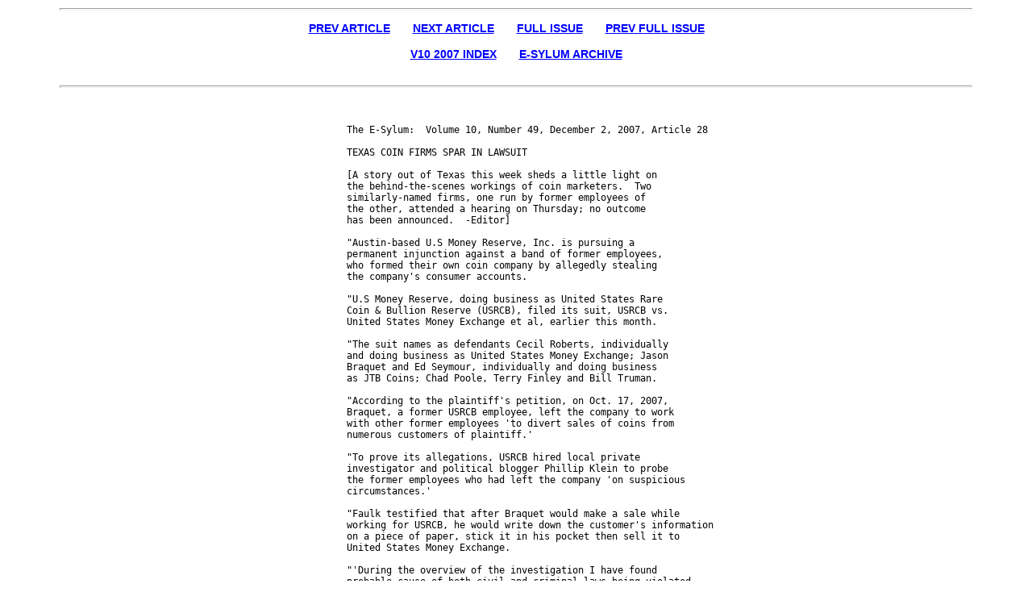

--- FILE ---
content_type: text/html; charset=UTF-8
request_url: https://www.coinbooks.org/esylum_v10n49a28.html
body_size: 7660
content:
<!DOCTYPE HTML PUBLIC "-//W3C//DTD HTML 4.0 Transitional//EN">
<html>
<head>
   <meta http-equiv="Content-Type" content="text/html; charset=iso-8859-1">
   <meta name="Author" content="Wayne Homren">
   <meta name="GENERATOR" content="Mozilla/4.7 [en]C-TeleramaCCK  (Win98; U) [Netscape]">
   <title>TEXAS COIN FIRMS SPAR IN LAWSUIT</title>
<link rel="icon" href="global/images/nbsicon.ico" />
<link rel="stylesheet" type="text/css" href="nbsstyle.css" title="esylum-style">
<style type="text/css">
.a {text-align:left;text-indent:15px;}
.b {text-align:center;}
</style>

</head>
<body>

<!-- Begin Nav Bar --><hr>
<p align="center">
<b><a href="esylum_v10n49a27.html">PREV ARTICLE</a></b>&nbsp;&nbsp;&nbsp;&nbsp;&nbsp;&nbsp;
<b><a href="esylum_v10n49a29.html">NEXT ARTICLE</a></b>&nbsp;&nbsp;&nbsp;&nbsp;&nbsp;&nbsp;
<b><a href="club_nbs_esylum_v10n49.html">FULL ISSUE</a></b>&nbsp;&nbsp;&nbsp;&nbsp;&nbsp;&nbsp;
<b><a href="club_nbs_esylum_v10n48.html">PREV FULL ISSUE</a></b>&nbsp;&nbsp;&nbsp;&nbsp;&nbsp;&nbsp;
<br><br><b><a href="club_nbs_esylum_v10.html">V10 2007 INDEX</a></b>&nbsp;&nbsp;&nbsp;&nbsp;&nbsp;&nbsp;
<b><a href="club_nbs_esylum_archive.html">E-SYLUM ARCHIVE</a></b><br><br>
</p><hr><!-- End Nav Bar -->

<center><table border="0" cellspacing="0" cellpadding="10"  width="70%" bgcolor="#FEFCE9">
<tbody><tr>

<td width="25%" valign="top">

<div id="sidebar-a">
    
<script type="text/javascript"><!--
google_ad_client = "pub-5234988518377779";
google_ad_width = 160;
google_ad_height = 600;
google_ad_format = "160x600_as";
google_ad_type = "text_image";
google_ad_channel ="";
//--></script>
<script type="text/javascript"
  src="http://pagead2.googlesyndication.com/pagead/show_ads.js">
</script>
<script type="text/javascript">
var gaJsHost = (("https:" == document.location.protocol) ? "https://ssl." : "http://www.");
document.write("\<script src='" + gaJsHost + "google-analytics.com/ga.js' type='text/javascript'>\<\/script>" );
</script>
<script type="text/javascript">
var pageTracker = _gat._getTracker("UA-3219460-1");
pageTracker._initData();
pageTracker._trackPageview();
</script>
</div>
</td>
<td>
<pre><!-- Content follows -->

The E-Sylum:  Volume 10, Number 49, December 2, 2007, Article 28

TEXAS COIN FIRMS SPAR IN LAWSUIT

[A story out of Texas this week sheds a little light on
the behind-the-scenes workings of coin marketers.  Two
similarly-named firms, one run by former employees of
the other, attended a hearing on Thursday; no outcome
has been announced.  -Editor]

"Austin-based U.S Money Reserve, Inc. is pursuing a
permanent injunction against a band of former employees,
who formed their own coin company by allegedly stealing
the company's consumer accounts.

"U.S Money Reserve, doing business as United States Rare
Coin & Bullion Reserve (USRCB), filed its suit, USRCB vs.
United States Money Exchange et al, earlier this month.

"The suit names as defendants Cecil Roberts, individually
and doing business as United States Money Exchange; Jason
Braquet and Ed Seymour, individually and doing business
as JTB Coins; Chad Poole, Terry Finley and Bill Truman.

"According to the plaintiff's petition, on Oct. 17, 2007,
Braquet, a former USRCB employee, left the company to work
with other former employees 'to divert sales of coins from
numerous customers of plaintiff.'

"To prove its allegations, USRCB hired local private
investigator and political blogger Phillip Klein to probe
the former employees who had left the company 'on suspicious
circumstances.'

"Faulk testified that after Braquet would make a sale while
working for USRCB, he would write down the customer's information
on a piece of paper, stick it in his pocket then sell it to
United States Money Exchange.

"'During the overview of the investigation I have found
probable cause of both civil and criminal laws being violated
by numerous individuals,' Klein wrote in his affidavit."

To read the complete article, see:
<a href="http://www.setexasrecord.com/news/contentview.asp?c=204637" target="_blank">Full Story</a>

To access the U.S. Money Reserve web site, see:
<a href="http://www.usmoneyreserve.com/" target="_blank">U.S. Money Reserve</a>
<!-- Content ends --></pre>


<!-- Begin Footer --><p>&nbsp; Wayne Homren, Editor</p>

<!-- SiteSearch Google -->
<form method="get" action="http://www.google.com/custom" target="_top">
<table border="0" bgcolor="#fefce9">
<tr><td nowrap="nowrap" valign="top" align="left" height="32">
<a href="http://www.google.com/">
<img src="http://www.google.com/logos/Logo_25wht.gif"
border="0" alt="Google"></a>
</td>
<td nowrap="nowrap">
<input type="hidden" name="domains" value="coinbooks.org">
<input type="text" name="q" size="21" maxlength="255" value="">
<input type="submit" name="sa" value="Search">
</td></tr>
<tr>
<td>&nbsp;</td>
<td nowrap="nowrap">
<table>
<tr>
<td>
<input type="radio" name="sitesearch" value="coinbooks.org" checked="checked">
<font size="-1" color="#000000">coinbooks.org</font>
</td>
<td>
<input type="radio" name="sitesearch" value="">
<font size="-1" color="#000000">Web</font>
</td>
</tr>
</table>
<input type="hidden" name="client" value="pub-5234988518377779">
<input type="hidden" name="forid" value="1">
<input type="hidden" name="ie" value="ISO-8859-1">
<input type="hidden" name="oe" value="ISO-8859-1">
<input
type="hidden" name="cof" value="GALT:#008000;GL:1;DIV:#336699;VLC:663399;AH:center;BGC:FFFFFF;LBGC:336699;ALC:0000FF;LC:0000F
F;T:000000;GFNT:0000FF;GIMP:0000FF;FORID:1;">
<input type="hidden" name="hl" value="en">

</td></tr></table>
</form>
<!-- SiteSearch Google -->


<pre>The Numismatic Bibliomania Society is a non-profit organization 
promoting numismatic literature. See our web site at <a href="http://www.coinbooks.org/" target="_blank">coinbooks.org</a>.

To submit items for publication in The E-Sylum, write to the Editor 
at this address: <a href="mailto:whomren@coinlibrary.com">whomren@coinlibrary.com</a>

To subscribe go to: <a href="https://my.binhost.com/lists/listinfo/esylum" target="_blank">https://my.binhost.com/lists/listinfo/esylum</a>
</pre>
</td></tr><tr><td colspan="2"><center>Copyright &copy; 1998 - 2024 The Numismatic Bibliomania Society.</center></td></tr>
</table></center>


<!-- Begin Stuff At the bottom -->
<!-- Begin Nav Bar --><hr>
<p align="center">
<b><a href="esylum_v10n49a27.html">PREV ARTICLE</a></b>&nbsp;&nbsp;&nbsp;&nbsp;&nbsp;&nbsp;
<b><a href="esylum_v10n49a29.html">NEXT ARTICLE</a></b>&nbsp;&nbsp;&nbsp;&nbsp;&nbsp;&nbsp;
<b><a href="club_nbs_esylum_v10n49.html">FULL ISSUE</a></b>&nbsp;&nbsp;&nbsp;&nbsp;&nbsp;&nbsp;
<b><a href="club_nbs_esylum_v10n48.html">PREV FULL ISSUE</a></b>&nbsp;&nbsp;&nbsp;&nbsp;&nbsp;&nbsp;
<br><br><b><a href="club_nbs_esylum_v10.html">V10 2007 INDEX</a></b>&nbsp;&nbsp;&nbsp;&nbsp;&nbsp;&nbsp;
<b><a href="club_nbs_esylum_archive.html">E-SYLUM ARCHIVE</a></b><br><br>
</p><hr><!-- End Nav Bar -->


<center>Copyright &copy; 1998 - 2020 The Numismatic Bibliomania Society (NBS)
<br>
All Rights Reserved.<br>
<br><a href="club_nbs_main.html">NBS Home Page</a>
<br><a href="mailto:&#119&#104&#111&#109&#114&#101&#110&#64&#99&#111&#105&#110&#108&#105&#98&#114&#97&#114&#121&#46&#99&#111&#109">Contact the NBS webmaster</a></center>
<!-- End Stuff At the bottom -->
<script type="text/javascript">
var infolinks_pid = 3288486;
var infolinks_wsid = 0;
</script>
<script type="text/javascript" src="//resources.infolinks.com/js/infolinks_main.js"></script>
</body>
</html>

